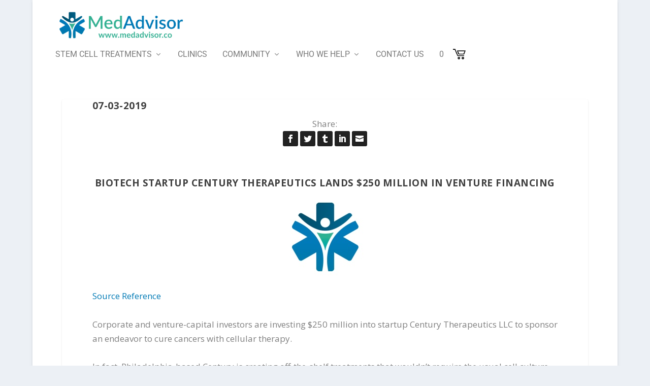

--- FILE ---
content_type: text/css
request_url: https://medadvisor.co/wp-content/plugins/woocommerce-product-vendors/assets/css/wcpv-frontend-styles.css?ver=2.1.4
body_size: 48
content:
.wcpv-shortcode-registration-form-errors .error,.wcpv-sold-by-loop,.wcpv-sold-by-single,form.wcpv-shortcode-registration-form .form-row label{display:block}.wcpv-sold-by-loop a,.wcpv-sold-by-single a{text-decoration:none}form.wcpv-shortcode-registration-form .form-row-wide input,form.wcpv-shortcode-registration-form .form-row-wide textarea{width:100%}form.wcpv-shortcode-registration-form .form-row-first{float:left;width:47%;overflow:visible}form.wcpv-shortcode-registration-form .form-row-last{float:right;width:47%;overflow:visible}form.wcpv-shortcode-registration-form .clear{clear:both}form.wcpv-shortcode-registration-form .wcpv-field-note{display:block;opacity:.6}form.wcpv-shortcode-registration-form input[type=text],form.wcpv-shortcode-registration-form input[type=email]{width:100%}.wcpv-shortcode-registration-form-errors{background-color:#f2dede;border:1px solid #ebccd1;border-radius:3px;color:#a94442;padding:5px 10px;margin:5px 0 10px}.wcpv-shortcode-registration-success{background-color:#dff0d8;border:1px solid #d6e9c6;border-radius:3px;color:#3c763d;padding:5px 10px;margin:5px 0 10px}.wcpv-sold-by-loop{margin:5px 0}.wcpv-sold-by-single{line-height:1em}.woocommerce .wcpv-star-rating.star-rating{float:none;margin:5px 0 10px}.wcpv-vendor-list-shortcode li{margin-bottom:20px;list-style:none}.wcpv-vendor-list-shortcode a{margin-bottom:10px}

--- FILE ---
content_type: text/css
request_url: https://medadvisor.co/wp-content/plugins/marketplace-stripe-gateway/assets/frontend/css/frontend.css?ver=1.0.9.1
body_size: -206
content:
.saved_card_title{ margin-top:40px; }
.wcmp_stripe_connect{
    padding: 23px;
}
.wcmp_stripe_connect input[type='submit']{
    background: #fc482f !important;
}


--- FILE ---
content_type: text/css
request_url: https://medadvisor.co/wp-content/themes/Extra-child/style.css?ver=4.24.2
body_size: -34
content:
/*
Theme Name: Extra Child
Theme URI: http://med-advisorgroup.com/extra-child/
Description: Extra Child Theme
Author: Sanjit Patel
Template: Extra
Version: 1.0.0
License: GNU General Public License v2 or later
License URI: http://www.gnu.org/licenses/gpl-2.0.html
Tags: light, dark, two-columns, right-sidebar, responsive-layout, accessibility-ready
Text Domain: twenty-fifteen-child
*/

div.ed-social-share-icons {
	text-align:center;
}

.et-extra-icon {
	background-color:#222222 !important;
}


--- FILE ---
content_type: application/javascript; charset=UTF-8
request_url: https://medadvisor.co/cdn-cgi/challenge-platform/h/g/scripts/jsd/fc21b7e0d793/main.js?
body_size: 4728
content:
window._cf_chl_opt={oPNF3:'g'};~function(k5,x,H,L,M,E,b,T,o){k5=F,function(V,Q,ka,k4,A,D){for(ka={V:571,Q:562,A:512,D:584,m:535,W:554,K:485,U:579,f:603,C:573},k4=F,A=V();!![];)try{if(D=parseInt(k4(ka.V))/1+parseInt(k4(ka.Q))/2*(parseInt(k4(ka.A))/3)+-parseInt(k4(ka.D))/4*(parseInt(k4(ka.m))/5)+parseInt(k4(ka.W))/6+parseInt(k4(ka.K))/7+-parseInt(k4(ka.U))/8*(-parseInt(k4(ka.f))/9)+-parseInt(k4(ka.C))/10,D===Q)break;else A.push(A.shift())}catch(m){A.push(A.shift())}}(k,785758),x=this||self,H=x[k5(500)],L=g(),M=function(kS,kO,kJ,kC,kf,kZ,Q,A,D){return kS={V:548,Q:536},kO={V:534,Q:491,A:534,D:513,m:534,W:580,K:580,U:534},kJ={V:518},kC={V:498},kf={V:518,Q:580,A:541,D:499,m:494,W:494,K:498,U:491,f:491,C:491,J:498,O:491,S:534,B:491,c:541,h:494,I:498,z:491,n:534,e:491,G:491,N:491,P:513},kZ=k5,Q=String[kZ(kS.V)],A={'h':function(m,kK){return kK={V:582,Q:580},null==m?'':A.g(m,6,function(W,kq){return kq=F,kq(kK.V)[kq(kK.Q)](W)})},'g':function(W,K,U,kx,C,J,O,S,B,I,z,G,N,P,k0,k1,k2,k3){if(kx=kZ,W==null)return'';for(J={},O={},S='',B=2,I=3,z=2,G=[],N=0,P=0,k0=0;k0<W[kx(kf.V)];k0+=1)if(k1=W[kx(kf.Q)](k0),Object[kx(kf.A)][kx(kf.D)][kx(kf.m)](J,k1)||(J[k1]=I++,O[k1]=!0),k2=S+k1,Object[kx(kf.A)][kx(kf.D)][kx(kf.m)](J,k2))S=k2;else{if(Object[kx(kf.A)][kx(kf.D)][kx(kf.W)](O,S)){if(256>S[kx(kf.K)](0)){for(C=0;C<z;N<<=1,P==K-1?(P=0,G[kx(kf.U)](U(N)),N=0):P++,C++);for(k3=S[kx(kf.K)](0),C=0;8>C;N=1&k3|N<<1.72,P==K-1?(P=0,G[kx(kf.f)](U(N)),N=0):P++,k3>>=1,C++);}else{for(k3=1,C=0;C<z;N=k3|N<<1.6,K-1==P?(P=0,G[kx(kf.C)](U(N)),N=0):P++,k3=0,C++);for(k3=S[kx(kf.J)](0),C=0;16>C;N=k3&1.45|N<<1,K-1==P?(P=0,G[kx(kf.O)](U(N)),N=0):P++,k3>>=1,C++);}B--,0==B&&(B=Math[kx(kf.S)](2,z),z++),delete O[S]}else for(k3=J[S],C=0;C<z;N=1.31&k3|N<<1.86,K-1==P?(P=0,G[kx(kf.B)](U(N)),N=0):P++,k3>>=1,C++);S=(B--,B==0&&(B=Math[kx(kf.S)](2,z),z++),J[k2]=I++,String(k1))}if(S!==''){if(Object[kx(kf.c)][kx(kf.D)][kx(kf.h)](O,S)){if(256>S[kx(kf.I)](0)){for(C=0;C<z;N<<=1,K-1==P?(P=0,G[kx(kf.O)](U(N)),N=0):P++,C++);for(k3=S[kx(kf.I)](0),C=0;8>C;N=1&k3|N<<1,K-1==P?(P=0,G[kx(kf.C)](U(N)),N=0):P++,k3>>=1,C++);}else{for(k3=1,C=0;C<z;N=N<<1.6|k3,P==K-1?(P=0,G[kx(kf.C)](U(N)),N=0):P++,k3=0,C++);for(k3=S[kx(kf.J)](0),C=0;16>C;N=N<<1|k3&1,K-1==P?(P=0,G[kx(kf.z)](U(N)),N=0):P++,k3>>=1,C++);}B--,B==0&&(B=Math[kx(kf.n)](2,z),z++),delete O[S]}else for(k3=J[S],C=0;C<z;N=N<<1.32|k3&1.39,K-1==P?(P=0,G[kx(kf.e)](U(N)),N=0):P++,k3>>=1,C++);B--,B==0&&z++}for(k3=2,C=0;C<z;N=1.18&k3|N<<1,P==K-1?(P=0,G[kx(kf.G)](U(N)),N=0):P++,k3>>=1,C++);for(;;)if(N<<=1,P==K-1){G[kx(kf.N)](U(N));break}else P++;return G[kx(kf.P)]('')},'j':function(m,kH){return kH=kZ,m==null?'':''==m?null:A.i(m[kH(kJ.V)],32768,function(W,ks){return ks=kH,m[ks(kC.V)](W)})},'i':function(W,K,U,kR,C,J,O,S,B,I,z,G,N,P,k0,k1,k3,k2){for(kR=kZ,C=[],J=4,O=4,S=3,B=[],G=U(0),N=K,P=1,I=0;3>I;C[I]=I,I+=1);for(k0=0,k1=Math[kR(kO.V)](2,2),z=1;k1!=z;k2=N&G,N>>=1,N==0&&(N=K,G=U(P++)),k0|=z*(0<k2?1:0),z<<=1);switch(k0){case 0:for(k0=0,k1=Math[kR(kO.V)](2,8),z=1;k1!=z;k2=N&G,N>>=1,0==N&&(N=K,G=U(P++)),k0|=z*(0<k2?1:0),z<<=1);k3=Q(k0);break;case 1:for(k0=0,k1=Math[kR(kO.V)](2,16),z=1;z!=k1;k2=N&G,N>>=1,N==0&&(N=K,G=U(P++)),k0|=z*(0<k2?1:0),z<<=1);k3=Q(k0);break;case 2:return''}for(I=C[3]=k3,B[kR(kO.Q)](k3);;){if(P>W)return'';for(k0=0,k1=Math[kR(kO.A)](2,S),z=1;z!=k1;k2=G&N,N>>=1,0==N&&(N=K,G=U(P++)),k0|=(0<k2?1:0)*z,z<<=1);switch(k3=k0){case 0:for(k0=0,k1=Math[kR(kO.V)](2,8),z=1;k1!=z;k2=N&G,N>>=1,0==N&&(N=K,G=U(P++)),k0|=z*(0<k2?1:0),z<<=1);C[O++]=Q(k0),k3=O-1,J--;break;case 1:for(k0=0,k1=Math[kR(kO.V)](2,16),z=1;z!=k1;k2=N&G,N>>=1,0==N&&(N=K,G=U(P++)),k0|=z*(0<k2?1:0),z<<=1);C[O++]=Q(k0),k3=O-1,J--;break;case 2:return B[kR(kO.D)]('')}if(J==0&&(J=Math[kR(kO.m)](2,S),S++),C[k3])k3=C[k3];else if(k3===O)k3=I+I[kR(kO.W)](0);else return null;B[kR(kO.Q)](k3),C[O++]=I+k3[kR(kO.K)](0),J--,I=k3,0==J&&(J=Math[kR(kO.U)](2,S),S++)}}},D={},D[kZ(kS.Q)]=A.h,D}(),E={},E[k5(525)]='o',E[k5(588)]='s',E[k5(565)]='u',E[k5(520)]='z',E[k5(602)]='n',E[k5(527)]='I',E[k5(540)]='b',b=E,x[k5(524)]=function(V,Q,A,D,ku,kn,kz,kw,K,U,C,J,O,S){if(ku={V:517,Q:504,A:530,D:517,m:502,W:560,K:598,U:598,f:552,C:544,J:518,O:503,S:543},kn={V:537,Q:518,A:575},kz={V:541,Q:499,A:494,D:491},kw=k5,null===Q||Q===void 0)return D;for(K=l(Q),V[kw(ku.V)][kw(ku.Q)]&&(K=K[kw(ku.A)](V[kw(ku.D)][kw(ku.Q)](Q))),K=V[kw(ku.m)][kw(ku.W)]&&V[kw(ku.K)]?V[kw(ku.m)][kw(ku.W)](new V[(kw(ku.U))](K)):function(B,kg,I){for(kg=kw,B[kg(kn.V)](),I=0;I<B[kg(kn.Q)];B[I+1]===B[I]?B[kg(kn.A)](I+1,1):I+=1);return B}(K),U='nAsAaAb'.split('A'),U=U[kw(ku.f)][kw(ku.C)](U),C=0;C<K[kw(ku.J)];J=K[C],O=a(V,Q,J),U(O)?(S='s'===O&&!V[kw(ku.O)](Q[J]),kw(ku.S)===A+J?W(A+J,O):S||W(A+J,Q[J])):W(A+J,O),C++);return D;function W(B,I,kX){kX=F,Object[kX(kz.V)][kX(kz.Q)][kX(kz.A)](D,I)||(D[I]=[]),D[I][kX(kz.D)](B)}},T=k5(531)[k5(506)](';'),o=T[k5(552)][k5(544)](T),x[k5(486)]=function(V,Q,kG,kL,A,D,m,W){for(kG={V:600,Q:518,A:518,D:538,m:491,W:576},kL=k5,A=Object[kL(kG.V)](Q),D=0;D<A[kL(kG.Q)];D++)if(m=A[D],'f'===m&&(m='N'),V[m]){for(W=0;W<Q[A[D]][kL(kG.A)];-1===V[m][kL(kG.D)](Q[A[D]][W])&&(o(Q[A[D]][W])||V[m][kL(kG.m)]('o.'+Q[A[D]][W])),W++);}else V[m]=Q[A[D]][kL(kG.W)](function(K){return'o.'+K})},y();function s(V,kl,k6){return kl={V:547},k6=k5,Math[k6(kl.V)]()<V}function g(kD,kQ){return kD={V:604,Q:604},kQ=k5,crypto&&crypto[kQ(kD.V)]?crypto[kQ(kD.Q)]():''}function d(kN,ki,A,D,m,W,K){ki=(kN={V:593,Q:516,A:583,D:489,m:581,W:549,K:592,U:521,f:585,C:528,J:550,O:549,S:577},k5);try{return A=H[ki(kN.V)](ki(kN.Q)),A[ki(kN.A)]=ki(kN.D),A[ki(kN.m)]='-1',H[ki(kN.W)][ki(kN.K)](A),D=A[ki(kN.U)],m={},m=Ntxi4(D,D,'',m),m=Ntxi4(D,D[ki(kN.f)]||D[ki(kN.C)],'n.',m),m=Ntxi4(D,A[ki(kN.J)],'d.',m),H[ki(kN.O)][ki(kN.S)](A),W={},W.r=m,W.e=null,W}catch(U){return K={},K.r={},K.e=U,K}}function X(V,Q,kr,kY,ky,kd,k9,A,D,m){kr={V:514,Q:568,A:597,D:578,m:566,W:558,K:487,U:484,f:564,C:542,J:553,O:508,S:497,B:510,c:495,h:490,I:495,z:490,n:542,e:545,G:536,N:599},kY={V:567},ky={V:523,Q:587,A:505,D:523},kd={V:553},k9=k5,A=x[k9(kr.V)],console[k9(kr.Q)](x[k9(kr.A)]),D=new x[(k9(kr.D))](),D[k9(kr.m)](k9(kr.W),k9(kr.K)+x[k9(kr.A)][k9(kr.U)]+k9(kr.f)+A.r),A[k9(kr.C)]&&(D[k9(kr.J)]=5e3,D[k9(kr.O)]=function(kk){kk=k9,Q(kk(kd.V))}),D[k9(kr.S)]=function(kF){kF=k9,D[kF(ky.V)]>=200&&D[kF(ky.V)]<300?Q(kF(ky.Q)):Q(kF(ky.A)+D[kF(ky.D)])},D[k9(kr.B)]=function(kV){kV=k9,Q(kV(kY.V))},m={'t':R(),'lhr':H[k9(kr.c)]&&H[k9(kr.c)][k9(kr.h)]?H[k9(kr.I)][k9(kr.z)]:'','api':A[k9(kr.n)]?!![]:![],'payload':V},D[k9(kr.e)](M[k9(kr.G)](JSON[k9(kr.N)](m)))}function R(kT,k7,V){return kT={V:514,Q:522},k7=k5,V=x[k7(kT.V)],Math[k7(kT.Q)](+atob(V.t))}function y(F3,F2,F0,kM,V,Q,A,D,m){if(F3={V:514,Q:542,A:594,D:533,m:515,W:591,K:559},F2={V:594,Q:533,A:559},F0={V:551},kM=k5,V=x[kM(F3.V)],!V)return;if(!v())return;(Q=![],A=V[kM(F3.Q)]===!![],D=function(kE,W){if(kE=kM,!Q){if(Q=!![],!v())return;W=d(),X(W.r,function(K){Y(V,K)}),W.e&&i(kE(F0.V),W.e)}},H[kM(F3.A)]!==kM(F3.D))?D():x[kM(F3.m)]?H[kM(F3.m)](kM(F3.W),D):(m=H[kM(F3.K)]||function(){},H[kM(F3.K)]=function(kb){kb=kM,m(),H[kb(F2.V)]!==kb(F2.Q)&&(H[kb(F2.A)]=m,D())})}function k(F5){return F5='from,parent,2krsLgd,event,/jsd/oneshot/fc21b7e0d793/0.027570669474040483:1767921084:96vhCehbZ2Y3hkgkJLKoekPIyXicXnzYnXK2EsN77ic/,undefined,open,xhr-error,log,getPrototypeOf,source,437276cjXmpS,syUs3,24264340KMvLCX,ntYsJ1,splice,map,removeChild,XMLHttpRequest,32icyWGd,charAt,tabIndex,UZf-5vEVNxKnhkwMpRGDouLeb0mXBa7$CH2y8zQdTYg6ir+q4PI9lcjAW1SJ3sOFt,style,460kwWKVS,clientInformation,function,success,string,Function,UHTeq3,DOMContentLoaded,appendChild,createElement,readyState,GsWUx0,sid,_cf_chl_opt,Set,stringify,keys,HnhLR9,number,1413072xBhbZo,randomUUID,oPNF3,7477981eXojCC,oxFY5,/cdn-cgi/challenge-platform/h/,toString,display: none,href,push,riYFq1,error,call,location,/invisible/jsd,onload,charCodeAt,hasOwnProperty,document,chctx,Array,isNaN,getOwnPropertyNames,http-code:,split,jCNy9,ontimeout,catch,onerror,isArray,4521120hMngmP,join,__CF$cv$params,addEventListener,iframe,Object,length,now,symbol,contentWindow,floor,status,Ntxi4,object,cloudflare-invisible,bigint,navigator,jsd,concat,_cf_chl_opt;NaZoI3;Bshk0;IzgW1;qzjKa3;GBApq0;giyU9;KutOj0;QgiX4;Khftj4;Lfpaq4;zBhRN3;JSmY9;Ntxi4;oxFY5;TDAZ2;ldLC0,errorInfoObject,loading,pow,29265NOJXBK,WyheaFcFZRLX,sort,indexOf,[native code],boolean,prototype,api,d.cookie,bind,send,postMessage,random,fromCharCode,body,contentDocument,error on cf_chl_props,includes,timeout,1467936WYANiY,/b/ov1/0.027570669474040483:1767921084:96vhCehbZ2Y3hkgkJLKoekPIyXicXnzYnXK2EsN77ic/,KljLg4,detail,POST,onreadystatechange'.split(','),k=function(){return F5},k()}function j(V,Q,kB,kv){return kB={V:589,Q:589,A:541,D:488,m:494,W:538,K:539},kv=k5,Q instanceof V[kv(kB.V)]&&0<V[kv(kB.Q)][kv(kB.A)][kv(kB.D)][kv(kB.m)](Q)[kv(kB.W)](kv(kB.K))}function a(V,Q,A,kh,kt,D,m){kt=(kh={V:525,Q:586,A:509,D:502,m:511},k5);try{D=Q[A]}catch(W){return'i'}if(D==null)return void 0===D?'u':'x';if(kt(kh.V)==typeof D)try{if(kt(kh.Q)==typeof D[kt(kh.A)])return D[kt(kh.A)](function(){}),'p'}catch(K){}return V[kt(kh.D)][kt(kh.m)](D)?'a':D===V[kt(kh.D)]?'C':D===!0?'T':!1===D?'F':(m=typeof D,kt(kh.Q)==m?j(V,D)?'N':'f':b[m]||'?')}function Y(A,D,F4,kj,m,W){if(F4={V:542,Q:587,A:570,D:526,m:596,W:563,K:587,U:561,f:546,C:570,J:596,O:563,S:493,B:557,c:546},kj=k5,!A[kj(F4.V)])return;D===kj(F4.Q)?(m={},m[kj(F4.A)]=kj(F4.D),m[kj(F4.m)]=A.r,m[kj(F4.W)]=kj(F4.K),x[kj(F4.U)][kj(F4.f)](m,'*')):(W={},W[kj(F4.C)]=kj(F4.D),W[kj(F4.J)]=A.r,W[kj(F4.O)]=kj(F4.S),W[kj(F4.B)]=D,x[kj(F4.U)][kj(F4.c)](W,'*'))}function F(V,Q,A,Z){return V=V-484,A=k(),Z=A[V],Z}function i(D,m,kW,kA,W,K,U,f,C,J,O,S){if(kW={V:507,Q:595,A:514,D:487,m:597,W:484,K:555,U:496,f:578,C:566,J:558,O:553,S:508,B:556,c:556,h:572,I:597,z:601,n:597,e:601,G:590,N:597,P:492,k0:574,k1:532,k2:501,k3:570,kK:529,kU:545,kf:536},kA=k5,!s(0))return![];K=(W={},W[kA(kW.V)]=D,W[kA(kW.Q)]=m,W);try{U=x[kA(kW.A)],f=kA(kW.D)+x[kA(kW.m)][kA(kW.W)]+kA(kW.K)+U.r+kA(kW.U),C=new x[(kA(kW.f))](),C[kA(kW.C)](kA(kW.J),f),C[kA(kW.O)]=2500,C[kA(kW.S)]=function(){},J={},J[kA(kW.B)]=x[kA(kW.m)][kA(kW.c)],J[kA(kW.h)]=x[kA(kW.I)][kA(kW.h)],J[kA(kW.z)]=x[kA(kW.n)][kA(kW.e)],J[kA(kW.G)]=x[kA(kW.N)][kA(kW.P)],J[kA(kW.k0)]=L,O=J,S={},S[kA(kW.k1)]=K,S[kA(kW.k2)]=O,S[kA(kW.k3)]=kA(kW.kK),C[kA(kW.kU)](M[kA(kW.kf)](S))}catch(B){}}function v(ko,k8,V,Q,A){return ko={V:522,Q:519},k8=k5,V=3600,Q=R(),A=Math[k8(ko.V)](Date[k8(ko.Q)]()/1e3),A-Q>V?![]:!![]}function l(V,kI,kp,Q){for(kI={V:530,Q:600,A:569},kp=k5,Q=[];V!==null;Q=Q[kp(kI.V)](Object[kp(kI.Q)](V)),V=Object[kp(kI.A)](V));return Q}}()